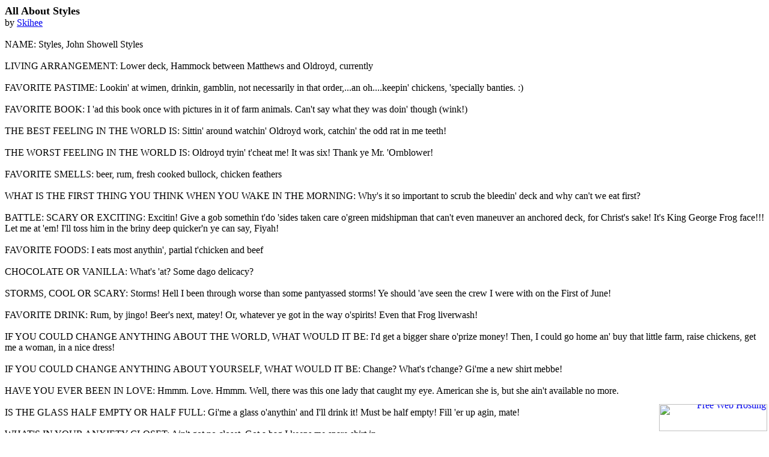

--- FILE ---
content_type: text/html
request_url: http://www.hhfic.com/aastyles.html
body_size: 3627
content:
<HTML>  
<HEAD>
  <META NAME="GENERATOR" CONTENT="Adobe PageMill 3.0 Mac">
  <TITLE>All About Styles</TITLE>
</HEAD>
<BODY BGCOLOR="#ffffff">

<B><FONT SIZE="+1">All About Styles</FONT></B><BR>
by <A HREF="mailto:skiheee@cs.com">Skihee</A><BR>
<BR>
NAME: Styles, John Showell Styles<BR>
<BR>
LIVING ARRANGEMENT: Lower deck, Hammock between Matthews and Oldroyd,
currently<BR>
<BR>
FAVORITE PASTIME: Lookin' at wimen, drinkin, gamblin, not necessarily
in that order,...an oh....keepin' chickens, 'specially banties.
:)<BR>
<BR>
FAVORITE BOOK: I 'ad this book once with pictures in it of farm
animals. Can't say what they was doin' though (wink!)<BR>
<BR>
THE BEST FEELING IN THE WORLD IS: Sittin' around watchin' Oldroyd
work, catchin' the odd rat in me teeth!<BR>
<BR>
THE WORST FEELING IN THE WORLD IS: Oldroyd tryin' t'cheat me!
It was six! Thank ye Mr. 'Ornblower!<BR>
<BR>
FAVORITE SMELLS: beer, rum, fresh cooked bullock, chicken feathers<BR>
<BR>
WHAT IS THE FIRST THING YOU THINK WHEN YOU WAKE IN THE MORNING:
Why's it so important to scrub the bleedin' deck and why can't
we eat first?<BR>
<BR>
BATTLE: SCARY OR EXCITING: Excitin! Give a gob somethin t'do 'sides
taken care o'green midshipman that can't even maneuver an anchored
deck, for Christ's sake! It's King George Frog face!!! Let me
at 'em! I'll toss him in the briny deep quicker'n ye can say,
Fiyah!<BR>
<BR>
FAVORITE FOODS: I eats most anythin', partial t'chicken and beef<BR>
<BR>
CHOCOLATE OR VANILLA: What's 'at? Some dago delicacy?<BR>
<BR>
STORMS, COOL OR SCARY: Storms! Hell I been through worse than
some pantyassed storms! Ye should 'ave seen the crew I were with
on the First of June!<BR>
<BR>
FAVORITE DRINK: Rum, by jingo! Beer's next, matey! Or, whatever
ye got in the way o'spirits! Even that Frog liverwash!<BR>
<BR>
IF YOU COULD CHANGE ANYTHING ABOUT THE WORLD, WHAT WOULD IT BE:
I'd get a bigger share o'prize money! Then, I could go home an'
buy that little farm, raise chickens, get me a woman, in a nice
dress!<BR>
<BR>
IF YOU COULD CHANGE ANYTHING ABOUT YOURSELF, WHAT WOULD IT BE:
Change? What's t'change? Gi'me a new shirt mebbe!<BR>
<BR>
HAVE YOU EVER BEEN IN LOVE: Hmmm. Love. Hmmm. Well, there was
this one lady that caught my eye. American she is, but she ain't
available no more. <BR>
<BR>
IS THE GLASS HALF EMPTY OR HALF FULL: Gi'me a glass o'anythin'
and I'll drink it! Must be half empty! Fill 'er up agin, mate!<BR>
<BR>
WHAT'S IN YOUR ANXIETY CLOSET: Ain't got no closet. Got a bag
I keeps me spare shirt in.<BR>
<BR>
WHAT'S YOUR LOFTIEST DREAM: Dream? I works to 'ard t'ave dreams.
Can't remember the last time I 'ad a dream. Maybe a nightmare
when I was a lad. There was this bully ya'see, but I fixed 'im!<BR>
<BR>
WHAT'S YOUR WORST NIGHTMARE: Ha! Like I just said, I fixed 'im!<BR>
<BR>
WHAT DO YOU WISH PEOPLE KNEW ABOUT YOU THAT YOU FEEL THEY DON'T:
I can be nice! Aye. I can be loyal, too, if ye deserve me loyalty.
Of late, I've met a few I could be loyal to, yep, Hornblower and
Pellew, and me mates, Matty especially! Matty is all right, 'e
is!<BR>
<BR>
WHAT OTHER HH CHARACTER WOULD YOU LIKE TO SEE ANSWER THIS QUESTIONNAIRE:
Matty and Oldroyd, and poor old Finch God rest 'is soul!


<div style="text-align:right;position:fixed;bottom:3px;right:3px;width:100%;z-index:999999;cursor:pointer;line-height:0;display:block;"><a target="_blank" href="https://www.freewebhostingarea.com" title="Free Web Hosting with PHP8"><img alt="Free Web Hosting" src="https://www.freewebhostingarea.com/images/poweredby.png" style="border-width: 0px;width: 180px; height: 45px; float: right;"></a></div>
</BODY>
</HTML>
